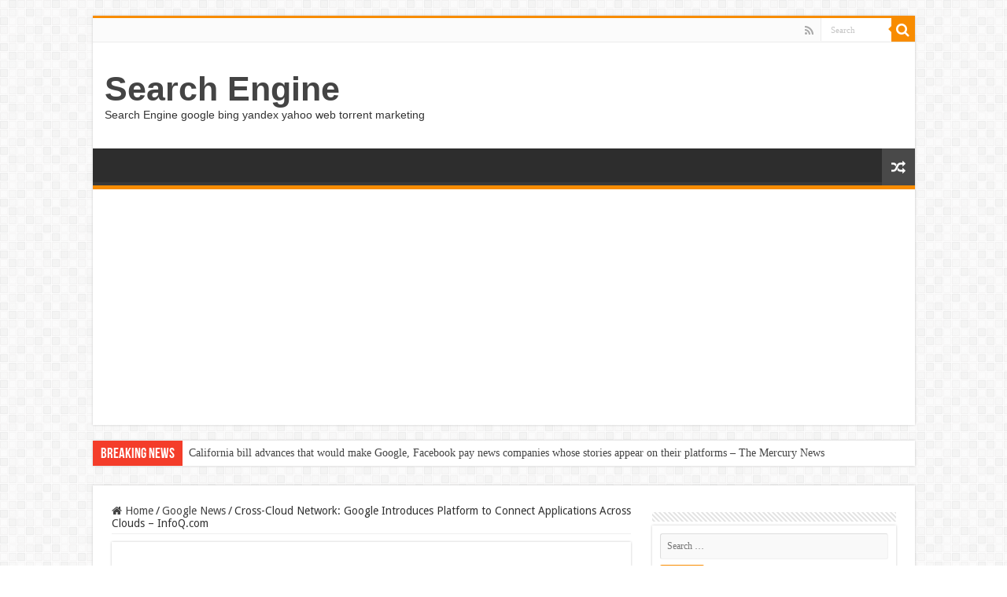

--- FILE ---
content_type: text/html; charset=UTF-8
request_url: https://search.kia.cc/cross-cloud-network-google-introduces-platform-to-connect-applications-across-clouds-infoq-com/
body_size: 11461
content:























































































<!DOCTYPE html>
<html lang="en-US" prefix="og: http://ogp.me/ns#">
<head>
<meta charset="UTF-8" />
<link rel="pingback" href="https://search.kia.cc/xmlrpc.php" />
<title>Cross-Cloud Network: Google Introduces Platform to Connect Applications Across Clouds &#8211; InfoQ.com &#8211; Search Engine</title>
<meta property="og:title" content="Cross-Cloud Network: Google Introduces Platform to Connect Applications Across Clouds &#8211; InfoQ.com - Search Engine"/>
<meta property="og:type" content="article"/>
<meta property="og:description" content="[unable to retrieve full-text content]Cross-Cloud Network: Google Introduces Platform to Connect App"/>
<meta property="og:url" content="https://search.kia.cc/cross-cloud-network-google-introduces-platform-to-connect-applications-across-clouds-infoq-com/"/>
<meta property="og:site_name" content="Search Engine"/>
<meta property="og:image" content="https://lh3.googleusercontent.com/J6_coFbogxhRI9iM864NL_liGXvsQp2AupsKei7z0cNNfDvGUmWUy20nuUhkREQyrpY4bEeIBuc=s0-w300-rw" />
<meta name='robots' content='max-image-preview:large' />
	<style>img:is([sizes="auto" i], [sizes^="auto," i]) { contain-intrinsic-size: 3000px 1500px }</style>
	<link rel='dns-prefetch' href='//fonts.googleapis.com' />
<link rel="alternate" type="application/rss+xml" title="Search Engine &raquo; Feed" href="https://search.kia.cc/feed/" />
<link rel="alternate" type="application/rss+xml" title="Search Engine &raquo; Comments Feed" href="https://search.kia.cc/comments/feed/" />
<link rel="alternate" type="application/rss+xml" title="Search Engine &raquo; Cross-Cloud Network: Google Introduces Platform to Connect Applications Across Clouds &#8211; InfoQ.com Comments Feed" href="https://search.kia.cc/cross-cloud-network-google-introduces-platform-to-connect-applications-across-clouds-infoq-com/feed/" />
<script type="text/javascript">
/* <![CDATA[ */
window._wpemojiSettings = {"baseUrl":"https:\/\/s.w.org\/images\/core\/emoji\/15.0.3\/72x72\/","ext":".png","svgUrl":"https:\/\/s.w.org\/images\/core\/emoji\/15.0.3\/svg\/","svgExt":".svg","source":{"concatemoji":"https:\/\/search.kia.cc\/wp-includes\/js\/wp-emoji-release.min.js"}};
/*! This file is auto-generated */
!function(i,n){var o,s,e;function c(e){try{var t={supportTests:e,timestamp:(new Date).valueOf()};sessionStorage.setItem(o,JSON.stringify(t))}catch(e){}}function p(e,t,n){e.clearRect(0,0,e.canvas.width,e.canvas.height),e.fillText(t,0,0);var t=new Uint32Array(e.getImageData(0,0,e.canvas.width,e.canvas.height).data),r=(e.clearRect(0,0,e.canvas.width,e.canvas.height),e.fillText(n,0,0),new Uint32Array(e.getImageData(0,0,e.canvas.width,e.canvas.height).data));return t.every(function(e,t){return e===r[t]})}function u(e,t,n){switch(t){case"flag":return n(e,"\ud83c\udff3\ufe0f\u200d\u26a7\ufe0f","\ud83c\udff3\ufe0f\u200b\u26a7\ufe0f")?!1:!n(e,"\ud83c\uddfa\ud83c\uddf3","\ud83c\uddfa\u200b\ud83c\uddf3")&&!n(e,"\ud83c\udff4\udb40\udc67\udb40\udc62\udb40\udc65\udb40\udc6e\udb40\udc67\udb40\udc7f","\ud83c\udff4\u200b\udb40\udc67\u200b\udb40\udc62\u200b\udb40\udc65\u200b\udb40\udc6e\u200b\udb40\udc67\u200b\udb40\udc7f");case"emoji":return!n(e,"\ud83d\udc26\u200d\u2b1b","\ud83d\udc26\u200b\u2b1b")}return!1}function f(e,t,n){var r="undefined"!=typeof WorkerGlobalScope&&self instanceof WorkerGlobalScope?new OffscreenCanvas(300,150):i.createElement("canvas"),a=r.getContext("2d",{willReadFrequently:!0}),o=(a.textBaseline="top",a.font="600 32px Arial",{});return e.forEach(function(e){o[e]=t(a,e,n)}),o}function t(e){var t=i.createElement("script");t.src=e,t.defer=!0,i.head.appendChild(t)}"undefined"!=typeof Promise&&(o="wpEmojiSettingsSupports",s=["flag","emoji"],n.supports={everything:!0,everythingExceptFlag:!0},e=new Promise(function(e){i.addEventListener("DOMContentLoaded",e,{once:!0})}),new Promise(function(t){var n=function(){try{var e=JSON.parse(sessionStorage.getItem(o));if("object"==typeof e&&"number"==typeof e.timestamp&&(new Date).valueOf()<e.timestamp+604800&&"object"==typeof e.supportTests)return e.supportTests}catch(e){}return null}();if(!n){if("undefined"!=typeof Worker&&"undefined"!=typeof OffscreenCanvas&&"undefined"!=typeof URL&&URL.createObjectURL&&"undefined"!=typeof Blob)try{var e="postMessage("+f.toString()+"("+[JSON.stringify(s),u.toString(),p.toString()].join(",")+"));",r=new Blob([e],{type:"text/javascript"}),a=new Worker(URL.createObjectURL(r),{name:"wpTestEmojiSupports"});return void(a.onmessage=function(e){c(n=e.data),a.terminate(),t(n)})}catch(e){}c(n=f(s,u,p))}t(n)}).then(function(e){for(var t in e)n.supports[t]=e[t],n.supports.everything=n.supports.everything&&n.supports[t],"flag"!==t&&(n.supports.everythingExceptFlag=n.supports.everythingExceptFlag&&n.supports[t]);n.supports.everythingExceptFlag=n.supports.everythingExceptFlag&&!n.supports.flag,n.DOMReady=!1,n.readyCallback=function(){n.DOMReady=!0}}).then(function(){return e}).then(function(){var e;n.supports.everything||(n.readyCallback(),(e=n.source||{}).concatemoji?t(e.concatemoji):e.wpemoji&&e.twemoji&&(t(e.twemoji),t(e.wpemoji)))}))}((window,document),window._wpemojiSettings);
/* ]]> */
</script>
<style id='wp-emoji-styles-inline-css' type='text/css'>

	img.wp-smiley, img.emoji {
		display: inline !important;
		border: none !important;
		box-shadow: none !important;
		height: 1em !important;
		width: 1em !important;
		margin: 0 0.07em !important;
		vertical-align: -0.1em !important;
		background: none !important;
		padding: 0 !important;
	}
</style>
<link rel='stylesheet' id='wp-block-library-css' href='https://search.kia.cc/wp-includes/css/dist/block-library/style.min.css' type='text/css' media='all' />
<style id='classic-theme-styles-inline-css' type='text/css'>
/*! This file is auto-generated */
.wp-block-button__link{color:#fff;background-color:#32373c;border-radius:9999px;box-shadow:none;text-decoration:none;padding:calc(.667em + 2px) calc(1.333em + 2px);font-size:1.125em}.wp-block-file__button{background:#32373c;color:#fff;text-decoration:none}
</style>
<style id='global-styles-inline-css' type='text/css'>
:root{--wp--preset--aspect-ratio--square: 1;--wp--preset--aspect-ratio--4-3: 4/3;--wp--preset--aspect-ratio--3-4: 3/4;--wp--preset--aspect-ratio--3-2: 3/2;--wp--preset--aspect-ratio--2-3: 2/3;--wp--preset--aspect-ratio--16-9: 16/9;--wp--preset--aspect-ratio--9-16: 9/16;--wp--preset--color--black: #000000;--wp--preset--color--cyan-bluish-gray: #abb8c3;--wp--preset--color--white: #ffffff;--wp--preset--color--pale-pink: #f78da7;--wp--preset--color--vivid-red: #cf2e2e;--wp--preset--color--luminous-vivid-orange: #ff6900;--wp--preset--color--luminous-vivid-amber: #fcb900;--wp--preset--color--light-green-cyan: #7bdcb5;--wp--preset--color--vivid-green-cyan: #00d084;--wp--preset--color--pale-cyan-blue: #8ed1fc;--wp--preset--color--vivid-cyan-blue: #0693e3;--wp--preset--color--vivid-purple: #9b51e0;--wp--preset--gradient--vivid-cyan-blue-to-vivid-purple: linear-gradient(135deg,rgba(6,147,227,1) 0%,rgb(155,81,224) 100%);--wp--preset--gradient--light-green-cyan-to-vivid-green-cyan: linear-gradient(135deg,rgb(122,220,180) 0%,rgb(0,208,130) 100%);--wp--preset--gradient--luminous-vivid-amber-to-luminous-vivid-orange: linear-gradient(135deg,rgba(252,185,0,1) 0%,rgba(255,105,0,1) 100%);--wp--preset--gradient--luminous-vivid-orange-to-vivid-red: linear-gradient(135deg,rgba(255,105,0,1) 0%,rgb(207,46,46) 100%);--wp--preset--gradient--very-light-gray-to-cyan-bluish-gray: linear-gradient(135deg,rgb(238,238,238) 0%,rgb(169,184,195) 100%);--wp--preset--gradient--cool-to-warm-spectrum: linear-gradient(135deg,rgb(74,234,220) 0%,rgb(151,120,209) 20%,rgb(207,42,186) 40%,rgb(238,44,130) 60%,rgb(251,105,98) 80%,rgb(254,248,76) 100%);--wp--preset--gradient--blush-light-purple: linear-gradient(135deg,rgb(255,206,236) 0%,rgb(152,150,240) 100%);--wp--preset--gradient--blush-bordeaux: linear-gradient(135deg,rgb(254,205,165) 0%,rgb(254,45,45) 50%,rgb(107,0,62) 100%);--wp--preset--gradient--luminous-dusk: linear-gradient(135deg,rgb(255,203,112) 0%,rgb(199,81,192) 50%,rgb(65,88,208) 100%);--wp--preset--gradient--pale-ocean: linear-gradient(135deg,rgb(255,245,203) 0%,rgb(182,227,212) 50%,rgb(51,167,181) 100%);--wp--preset--gradient--electric-grass: linear-gradient(135deg,rgb(202,248,128) 0%,rgb(113,206,126) 100%);--wp--preset--gradient--midnight: linear-gradient(135deg,rgb(2,3,129) 0%,rgb(40,116,252) 100%);--wp--preset--font-size--small: 13px;--wp--preset--font-size--medium: 20px;--wp--preset--font-size--large: 36px;--wp--preset--font-size--x-large: 42px;--wp--preset--spacing--20: 0.44rem;--wp--preset--spacing--30: 0.67rem;--wp--preset--spacing--40: 1rem;--wp--preset--spacing--50: 1.5rem;--wp--preset--spacing--60: 2.25rem;--wp--preset--spacing--70: 3.38rem;--wp--preset--spacing--80: 5.06rem;--wp--preset--shadow--natural: 6px 6px 9px rgba(0, 0, 0, 0.2);--wp--preset--shadow--deep: 12px 12px 50px rgba(0, 0, 0, 0.4);--wp--preset--shadow--sharp: 6px 6px 0px rgba(0, 0, 0, 0.2);--wp--preset--shadow--outlined: 6px 6px 0px -3px rgba(255, 255, 255, 1), 6px 6px rgba(0, 0, 0, 1);--wp--preset--shadow--crisp: 6px 6px 0px rgba(0, 0, 0, 1);}:where(.is-layout-flex){gap: 0.5em;}:where(.is-layout-grid){gap: 0.5em;}body .is-layout-flex{display: flex;}.is-layout-flex{flex-wrap: wrap;align-items: center;}.is-layout-flex > :is(*, div){margin: 0;}body .is-layout-grid{display: grid;}.is-layout-grid > :is(*, div){margin: 0;}:where(.wp-block-columns.is-layout-flex){gap: 2em;}:where(.wp-block-columns.is-layout-grid){gap: 2em;}:where(.wp-block-post-template.is-layout-flex){gap: 1.25em;}:where(.wp-block-post-template.is-layout-grid){gap: 1.25em;}.has-black-color{color: var(--wp--preset--color--black) !important;}.has-cyan-bluish-gray-color{color: var(--wp--preset--color--cyan-bluish-gray) !important;}.has-white-color{color: var(--wp--preset--color--white) !important;}.has-pale-pink-color{color: var(--wp--preset--color--pale-pink) !important;}.has-vivid-red-color{color: var(--wp--preset--color--vivid-red) !important;}.has-luminous-vivid-orange-color{color: var(--wp--preset--color--luminous-vivid-orange) !important;}.has-luminous-vivid-amber-color{color: var(--wp--preset--color--luminous-vivid-amber) !important;}.has-light-green-cyan-color{color: var(--wp--preset--color--light-green-cyan) !important;}.has-vivid-green-cyan-color{color: var(--wp--preset--color--vivid-green-cyan) !important;}.has-pale-cyan-blue-color{color: var(--wp--preset--color--pale-cyan-blue) !important;}.has-vivid-cyan-blue-color{color: var(--wp--preset--color--vivid-cyan-blue) !important;}.has-vivid-purple-color{color: var(--wp--preset--color--vivid-purple) !important;}.has-black-background-color{background-color: var(--wp--preset--color--black) !important;}.has-cyan-bluish-gray-background-color{background-color: var(--wp--preset--color--cyan-bluish-gray) !important;}.has-white-background-color{background-color: var(--wp--preset--color--white) !important;}.has-pale-pink-background-color{background-color: var(--wp--preset--color--pale-pink) !important;}.has-vivid-red-background-color{background-color: var(--wp--preset--color--vivid-red) !important;}.has-luminous-vivid-orange-background-color{background-color: var(--wp--preset--color--luminous-vivid-orange) !important;}.has-luminous-vivid-amber-background-color{background-color: var(--wp--preset--color--luminous-vivid-amber) !important;}.has-light-green-cyan-background-color{background-color: var(--wp--preset--color--light-green-cyan) !important;}.has-vivid-green-cyan-background-color{background-color: var(--wp--preset--color--vivid-green-cyan) !important;}.has-pale-cyan-blue-background-color{background-color: var(--wp--preset--color--pale-cyan-blue) !important;}.has-vivid-cyan-blue-background-color{background-color: var(--wp--preset--color--vivid-cyan-blue) !important;}.has-vivid-purple-background-color{background-color: var(--wp--preset--color--vivid-purple) !important;}.has-black-border-color{border-color: var(--wp--preset--color--black) !important;}.has-cyan-bluish-gray-border-color{border-color: var(--wp--preset--color--cyan-bluish-gray) !important;}.has-white-border-color{border-color: var(--wp--preset--color--white) !important;}.has-pale-pink-border-color{border-color: var(--wp--preset--color--pale-pink) !important;}.has-vivid-red-border-color{border-color: var(--wp--preset--color--vivid-red) !important;}.has-luminous-vivid-orange-border-color{border-color: var(--wp--preset--color--luminous-vivid-orange) !important;}.has-luminous-vivid-amber-border-color{border-color: var(--wp--preset--color--luminous-vivid-amber) !important;}.has-light-green-cyan-border-color{border-color: var(--wp--preset--color--light-green-cyan) !important;}.has-vivid-green-cyan-border-color{border-color: var(--wp--preset--color--vivid-green-cyan) !important;}.has-pale-cyan-blue-border-color{border-color: var(--wp--preset--color--pale-cyan-blue) !important;}.has-vivid-cyan-blue-border-color{border-color: var(--wp--preset--color--vivid-cyan-blue) !important;}.has-vivid-purple-border-color{border-color: var(--wp--preset--color--vivid-purple) !important;}.has-vivid-cyan-blue-to-vivid-purple-gradient-background{background: var(--wp--preset--gradient--vivid-cyan-blue-to-vivid-purple) !important;}.has-light-green-cyan-to-vivid-green-cyan-gradient-background{background: var(--wp--preset--gradient--light-green-cyan-to-vivid-green-cyan) !important;}.has-luminous-vivid-amber-to-luminous-vivid-orange-gradient-background{background: var(--wp--preset--gradient--luminous-vivid-amber-to-luminous-vivid-orange) !important;}.has-luminous-vivid-orange-to-vivid-red-gradient-background{background: var(--wp--preset--gradient--luminous-vivid-orange-to-vivid-red) !important;}.has-very-light-gray-to-cyan-bluish-gray-gradient-background{background: var(--wp--preset--gradient--very-light-gray-to-cyan-bluish-gray) !important;}.has-cool-to-warm-spectrum-gradient-background{background: var(--wp--preset--gradient--cool-to-warm-spectrum) !important;}.has-blush-light-purple-gradient-background{background: var(--wp--preset--gradient--blush-light-purple) !important;}.has-blush-bordeaux-gradient-background{background: var(--wp--preset--gradient--blush-bordeaux) !important;}.has-luminous-dusk-gradient-background{background: var(--wp--preset--gradient--luminous-dusk) !important;}.has-pale-ocean-gradient-background{background: var(--wp--preset--gradient--pale-ocean) !important;}.has-electric-grass-gradient-background{background: var(--wp--preset--gradient--electric-grass) !important;}.has-midnight-gradient-background{background: var(--wp--preset--gradient--midnight) !important;}.has-small-font-size{font-size: var(--wp--preset--font-size--small) !important;}.has-medium-font-size{font-size: var(--wp--preset--font-size--medium) !important;}.has-large-font-size{font-size: var(--wp--preset--font-size--large) !important;}.has-x-large-font-size{font-size: var(--wp--preset--font-size--x-large) !important;}
:where(.wp-block-post-template.is-layout-flex){gap: 1.25em;}:where(.wp-block-post-template.is-layout-grid){gap: 1.25em;}
:where(.wp-block-columns.is-layout-flex){gap: 2em;}:where(.wp-block-columns.is-layout-grid){gap: 2em;}
:root :where(.wp-block-pullquote){font-size: 1.5em;line-height: 1.6;}
</style>
<link rel='stylesheet' id='wp_automatic_gallery_style-css' href='https://search.kia.cc/wp-content/plugins/wp-automatic/css/wp-automatic.css' type='text/css' media='all' />
<link rel='stylesheet' id='tie-style-css' href='https://search.kia.cc/wp-content/themes/sahifa/style.css' type='text/css' media='all' />
<link rel='stylesheet' id='tie-ilightbox-skin-css' href='https://search.kia.cc/wp-content/themes/sahifa/css/ilightbox/dark-skin/skin.css' type='text/css' media='all' />
<link rel='stylesheet' id='Droid+Sans-css' href='https://fonts.googleapis.com/css?family=Droid+Sans%3Aregular%2C700' type='text/css' media='all' />
<script type="text/javascript" src="https://search.kia.cc/wp-includes/js/jquery/jquery.min.js" id="jquery-core-js"></script>
<script type="text/javascript" src="https://search.kia.cc/wp-includes/js/jquery/jquery-migrate.min.js" id="jquery-migrate-js"></script>
<script type="text/javascript" src="https://search.kia.cc/wp-content/plugins/wp-automatic/js/main-front.js" id="wp_automatic_gallery-js"></script>
<script type="text/javascript" id="tie-postviews-cache-js-extra">
/* <![CDATA[ */
var tieViewsCacheL10n = {"admin_ajax_url":"https:\/\/search.kia.cc\/wp-admin\/admin-ajax.php","post_id":"50773"};
/* ]]> */
</script>
<script type="text/javascript" src="https://search.kia.cc/wp-content/themes/sahifa/js/postviews-cache.js" id="tie-postviews-cache-js"></script>
<link rel="https://api.w.org/" href="https://search.kia.cc/wp-json/" /><link rel="alternate" title="JSON" type="application/json" href="https://search.kia.cc/wp-json/wp/v2/posts/50773" /><link rel="EditURI" type="application/rsd+xml" title="RSD" href="https://search.kia.cc/xmlrpc.php?rsd" />
<meta name="generator" content="WordPress 6.7.1" />
<link rel='shortlink' href='https://search.kia.cc/?p=50773' />
<link rel="alternate" title="oEmbed (JSON)" type="application/json+oembed" href="https://search.kia.cc/wp-json/oembed/1.0/embed?url=https%3A%2F%2Fsearch.kia.cc%2Fcross-cloud-network-google-introduces-platform-to-connect-applications-across-clouds-infoq-com%2F" />
<link rel="alternate" title="oEmbed (XML)" type="text/xml+oembed" href="https://search.kia.cc/wp-json/oembed/1.0/embed?url=https%3A%2F%2Fsearch.kia.cc%2Fcross-cloud-network-google-introduces-platform-to-connect-applications-across-clouds-infoq-com%2F&#038;format=xml" />
<!-- FIFU: meta tags for featured image (begin) -->
<meta property="og:image" content="https://lh3.googleusercontent.com/J6_coFbogxhRI9iM864NL_liGXvsQp2AupsKei7z0cNNfDvGUmWUy20nuUhkREQyrpY4bEeIBuc=s0-w300-rw" />
<!-- FIFU: meta tags for featured image (end) --><meta name="twitter:image" content="https://lh3.googleusercontent.com/J6_coFbogxhRI9iM864NL_liGXvsQp2AupsKei7z0cNNfDvGUmWUy20nuUhkREQyrpY4bEeIBuc=s0-w300-rw" /><link rel="shortcut icon" href="https://search.kia.cc/wp-content/themes/sahifa/favicon.ico" title="Favicon" />
<!--[if IE]>
<script type="text/javascript">jQuery(document).ready(function (){ jQuery(".menu-item").has("ul").children("a").attr("aria-haspopup", "true");});</script>
<![endif]-->
<!--[if lt IE 9]>
<script src="https://search.kia.cc/wp-content/themes/sahifa/js/html5.js"></script>
<script src="https://search.kia.cc/wp-content/themes/sahifa/js/selectivizr-min.js"></script>
<![endif]-->
<!--[if IE 9]>
<link rel="stylesheet" type="text/css" media="all" href="https://search.kia.cc/wp-content/themes/sahifa/css/ie9.css" />
<![endif]-->
<!--[if IE 8]>
<link rel="stylesheet" type="text/css" media="all" href="https://search.kia.cc/wp-content/themes/sahifa/css/ie8.css" />
<![endif]-->
<!--[if IE 7]>
<link rel="stylesheet" type="text/css" media="all" href="https://search.kia.cc/wp-content/themes/sahifa/css/ie7.css" />
<![endif]-->

<meta http-equiv="X-UA-Compatible" content="IE=edge,chrome=1" />
<meta name="viewport" content="width=device-width, initial-scale=1.0" />

<script async src="//pagead2.googlesyndication.com/pagead/js/adsbygoogle.js"></script>
<script>(adsbygoogle = window.adsbygoogle || []).push({
google_ad_client: "ca-pub-5517652947596624",
enable_page_level_ads: true});
</script>

<style type="text/css" media="screen">

body{
	font-family: 'Droid Sans';
	font-size : 14px;
}

</style>

		<script type="text/javascript">
			/* <![CDATA[ */
				var sf_position = '0';
				var sf_templates = "<a href=\"{search_url_escaped}\">View All Results<\/a>";
				var sf_input = '.search-live';
				jQuery(document).ready(function(){
					jQuery(sf_input).ajaxyLiveSearch({"expand":false,"searchUrl":"https:\/\/search.kia.cc\/?s=%s","text":"Search","delay":500,"iwidth":180,"width":315,"ajaxUrl":"https:\/\/search.kia.cc\/wp-admin\/admin-ajax.php","rtl":0});
					jQuery(".live-search_ajaxy-selective-input").keyup(function() {
						var width = jQuery(this).val().length * 8;
						if(width < 50) {
							width = 50;
						}
						jQuery(this).width(width);
					});
					jQuery(".live-search_ajaxy-selective-search").click(function() {
						jQuery(this).find(".live-search_ajaxy-selective-input").focus();
					});
					jQuery(".live-search_ajaxy-selective-close").click(function() {
						jQuery(this).parent().remove();
					});
				});
			/* ]]> */
		</script>
		</head>
<body id="top" class="post-template-default single single-post postid-50773 single-format-standard lazy-enabled">

<div class="wrapper-outer">

	<div class="background-cover"></div>

	<aside id="slide-out">

			<div class="search-mobile">
			<form method="get" id="searchform-mobile" action="https://search.kia.cc/">
				<button class="search-button" type="submit" value="Search"><i class="fa fa-search"></i></button>
				<input type="text" id="s-mobile" name="s" title="Search" value="Search" onfocus="if (this.value == 'Search') {this.value = '';}" onblur="if (this.value == '') {this.value = 'Search';}"  />
			</form>
		</div><!-- .search-mobile /-->
	
			<div class="social-icons">
		<a class="ttip-none" title="Rss" href="https://search.kia.cc/feed/" target="_blank"><i class="fa fa-rss"></i></a>
			</div>

	
		<div id="mobile-menu" ></div>
	</aside><!-- #slide-out /-->

		<div id="wrapper" class="boxed">
		<div class="inner-wrapper">

		<header id="theme-header" class="theme-header">
						<div id="top-nav" class="top-nav">
				<div class="container">

			
				<div class="menu"></div>

						<div class="search-block">
						<form method="get" id="searchform-header" action="https://search.kia.cc/">
							<button class="search-button" type="submit" value="Search"><i class="fa fa-search"></i></button>
							<input class="search-live" type="text" id="s-header" name="s" title="Search" value="Search" onfocus="if (this.value == 'Search') {this.value = '';}" onblur="if (this.value == '') {this.value = 'Search';}"  />
						</form>
					</div><!-- .search-block /-->
			<div class="social-icons">
		<a class="ttip-none" title="Rss" href="https://search.kia.cc/feed/" target="_blank"><i class="fa fa-rss"></i></a>
			</div>

	
	
				</div><!-- .container /-->
			</div><!-- .top-menu /-->
			
		<div class="header-content">

					<a id="slide-out-open" class="slide-out-open" href="#"><span></span></a>
		
			<div class="logo" style=" margin-top:15px; margin-bottom:15px;">
			<h2>				<a  href="https://search.kia.cc/">Search Engine</a>
				<span>Search Engine google bing yandex yahoo web torrent marketing</span>
							</h2>			</div><!-- .logo /-->
						<div class="clear"></div>

		</div>
													<nav id="main-nav" class="fixed-enabled">
				<div class="container">

				
															<a href="https://search.kia.cc/?tierand=1" class="random-article ttip" title="Random Article"><i class="fa fa-random"></i></a>
					
					
				</div>
			</nav><!-- .main-nav /-->
					</header><!-- #header /-->

		
	<div class="clear"></div>
	<div id="breaking-news" class="breaking-news">
		<span class="breaking-news-title"><i class="fa fa-bolt"></i> <span>Breaking News</span></span>
		
					<ul>
					<li><a href="https://search.kia.cc/california-bill-advances-that-would-make-google-facebook-pay-news-companies-whose-stories-appear-on-their-platforms-the-mercury-news/" title="California bill advances that would make Google, Facebook pay news companies whose stories appear on their platforms &#8211; The Mercury News">California bill advances that would make Google, Facebook pay news companies whose stories appear on their platforms &#8211; The Mercury News</a></li>
					<li><a href="https://search.kia.cc/kenny-smith-hasnt-heard-from-charles-barkley-about-retiring-from-broadcasting-well-see-yahoo-sports/" title="Kenny Smith hasn&#039;t heard from Charles Barkley about retiring from broadcasting: &#039;We&#039;ll see&#039; &#8211; Yahoo Sports">Kenny Smith hasn&#039;t heard from Charles Barkley about retiring from broadcasting: &#039;We&#039;ll see&#039; &#8211; Yahoo Sports</a></li>
					<li><a href="https://search.kia.cc/google-search-removing-continuous-scrolling-from-results-page-9to5google/" title="Google Search removing continuous scrolling from results page &#8211; 9to5Google">Google Search removing continuous scrolling from results page &#8211; 9to5Google</a></li>
					<li><a href="https://search.kia.cc/aiyuk-has-snarky-response-to-49ers-commanders-trade-report-yahoo-sports/" title="Aiyuk has snarky response to 49ers-Commanders trade report &#8211; Yahoo Sports">Aiyuk has snarky response to 49ers-Commanders trade report &#8211; Yahoo Sports</a></li>
					<li><a href="https://search.kia.cc/google-is-backing-these-20-startups-to-help-improve-the-world-with-ai-zdnet/" title="Google is backing these 20 startups to help improve the world with AI &#8211; ZDNet">Google is backing these 20 startups to help improve the world with AI &#8211; ZDNet</a></li>
					<li><a href="https://search.kia.cc/nvidia-looks-for-rebound-chipotle-stock-split-yahoo-finance/" title="Nvidia looks for rebound, Chipotle stock split &#8211; Yahoo Finance">Nvidia looks for rebound, Chipotle stock split &#8211; Yahoo Finance</a></li>
					<li><a href="https://search.kia.cc/you-cant-escape-it-now-gemini-is-officially-part-of-gmail-google-drive-docs-sheets-and-slides-techradar/" title="You can&#039;t escape it now — Gemini is officially part of Gmail, Google Drive, Docs, Sheets, and Slides &#8211; TechRadar">You can&#039;t escape it now — Gemini is officially part of Gmail, Google Drive, Docs, Sheets, and Slides &#8211; TechRadar</a></li>
					<li><a href="https://search.kia.cc/heres-how-much-google-says-itd-cost-to-fulfill-epics-biggest-demands-the-verge/" title="Here&#039;s how much Google says it&#039;d cost to fulfill Epic&#039;s biggest demands &#8211; The Verge">Here&#039;s how much Google says it&#039;d cost to fulfill Epic&#039;s biggest demands &#8211; The Verge</a></li>
					<li><a href="https://search.kia.cc/european-stocks-drop-with-us-tech-rally-faltering-markets-wrap-yahoo-finance/" title="European Stocks Drop With US Tech Rally Faltering: Markets Wrap &#8211; Yahoo Finance">European Stocks Drop With US Tech Rally Faltering: Markets Wrap &#8211; Yahoo Finance</a></li>
					<li><a href="https://search.kia.cc/top-secret-us-aquatic-drone-weapon-manta-ray-spotted-on-google-maps-for-all-to-see-new-york-post/" title="Top-secret US aquatic drone weapon &#039;Manta Ray&#039; spotted on Google Maps for all to see &#8211; New York Post">Top-secret US aquatic drone weapon &#039;Manta Ray&#039; spotted on Google Maps for all to see &#8211; New York Post</a></li>
					</ul>
					
		
		<script type="text/javascript">
			jQuery(document).ready(function(){
								jQuery('#breaking-news ul').innerFade({animationType: 'fade', speed: 750 , timeout: 3500});
							});
					</script>
	</div> <!-- .breaking-news -->

	
	<div id="main-content" class="container">

	
	
	
	
	
	<div class="content">

		
		<nav id="crumbs"><a href="https://search.kia.cc/"><span class="fa fa-home" aria-hidden="true"></span> Home</a><span class="delimiter">/</span><a href="https://search.kia.cc/category/google-news/">Google News</a><span class="delimiter">/</span><span class="current">Cross-Cloud Network: Google Introduces Platform to Connect Applications Across Clouds &#8211; InfoQ.com</span></nav>
		

		
		<article class="post-listing post-50773 post type-post status-publish format-standard has-post-thumbnail  category-google-news tag-applications tag-clouds tag-connect tag-crosscloud tag-google tag-infoqcom tag-introduces tag-network tag-platform" id="the-post">
			
			<div class="single-post-thumb">
			<img post-id="50773" fifu-featured="1" src="https://lh3.googleusercontent.com/J6_coFbogxhRI9iM864NL_liGXvsQp2AupsKei7z0cNNfDvGUmWUy20nuUhkREQyrpY4bEeIBuc=s0-w300-rw" class="attachment-slider size-slider wp-post-image" alt="Cross-Cloud Network: Google Introduces Platform to Connect Applications Across Clouds &#8211; InfoQ.com" title="Cross-Cloud Network: Google Introduces Platform to Connect Applications Across Clouds &#8211; InfoQ.com" title="Cross-Cloud Network: Google Introduces Platform to Connect Applications Across Clouds &#8211; InfoQ.com" decoding="async" />		</div>
	
		


			<div class="post-inner">

							<h1 class="name post-title entry-title"><span itemprop="name">Cross-Cloud Network: Google Introduces Platform to Connect Applications Across Clouds &#8211; InfoQ.com</span></h1>

						
<p class="post-meta">
		
	<span class="post-meta-author"><i class="fa fa-user"></i><a href="https://search.kia.cc/author/search/" title="">search </a></span>
	
		
	<span class="tie-date"><i class="fa fa-clock-o"></i>September 9, 2023</span>	
	<span class="post-cats"><i class="fa fa-folder"></i><a href="https://search.kia.cc/category/google-news/" rel="category tag">Google News</a></span>
	
	<span class="post-comments"><i class="fa fa-comments"></i><a href="https://search.kia.cc/cross-cloud-network-google-introduces-platform-to-connect-applications-across-clouds-infoq-com/#respond">Leave a comment</a></span>
<span class="post-views"><i class="fa fa-eye"></i>10 Views</span> </p>
<div class="clear"></div>
			
				<div class="entry">
					
					
					<p> 
<br />[unable to retrieve full-text content]<a rel="nofollow noopener" target="_blank" href="https://news.google.com/rss/articles/CBMiPmh0dHBzOi8vd3d3LmluZm9xLmNvbS9uZXdzLzIwMjMvMDkvZ29vZ2xlLWNyb3NzLWNsb3VkLW5ldHdvcmsv0gEA?oc=5">Cross-Cloud Network: Google Introduces Platform to Connect Applications Across Clouds</a>&nbsp;&nbsp;<font color="#6f6f6f">InfoQ.com</font><br />
<br />
<br /><a href="https://news.google.com/rss/articles/CBMiPmh0dHBzOi8vd3d3LmluZm9xLmNvbS9uZXdzLzIwMjMvMDkvZ29vZ2xlLWNyb3NzLWNsb3VkLW5ldHdvcmsv0gEA?oc=5" rel="nofollow noopener" target="_blank">Source link </a></p>
					
									</div><!-- .entry /-->


				<div class="share-post">
	<span class="share-text">Share</span>

		<ul class="flat-social">
			<li><a href="https://www.facebook.com/sharer.php?u=https://search.kia.cc/?p=50773" class="social-facebook" rel="external" target="_blank"><i class="fa fa-facebook"></i> <span>Facebook</span></a></li>
				<li><a href="https://twitter.com/intent/tweet?text=Cross-Cloud+Network%3A+Google+Introduces+Platform+to+Connect+Applications+Across+Clouds+%E2%80%93+InfoQ.com&url=https://search.kia.cc/?p=50773" class="social-twitter" rel="external" target="_blank"><i class="fa fa-twitter"></i> <span>Twitter</span></a></li>
				<li><a href="http://www.stumbleupon.com/submit?url=https://search.kia.cc/?p=50773&title=Cross-Cloud+Network%3A+Google+Introduces+Platform+to+Connect+Applications+Across+Clouds+%E2%80%93+InfoQ.com" class="social-stumble" rel="external" target="_blank"><i class="fa fa-stumbleupon"></i> <span>Stumbleupon</span></a></li>
				<li><a href="https://www.linkedin.com/shareArticle?mini=true&amp;url=https://search.kia.cc/cross-cloud-network-google-introduces-platform-to-connect-applications-across-clouds-infoq-com/&amp;title=Cross-Cloud+Network%3A+Google+Introduces+Platform+to+Connect+Applications+Across+Clouds+%E2%80%93+InfoQ.com" class="social-linkedin" rel="external" target="_blank"><i class="fa fa-linkedin"></i> <span>LinkedIn</span></a></li>
				<li><a href="https://pinterest.com/pin/create/button/?url=https://search.kia.cc/?p=50773&amp;description=Cross-Cloud+Network%3A+Google+Introduces+Platform+to+Connect+Applications+Across+Clouds+%E2%80%93+InfoQ.com&amp;media=https://lh3.googleusercontent.com/J6_coFbogxhRI9iM864NL_liGXvsQp2AupsKei7z0cNNfDvGUmWUy20nuUhkREQyrpY4bEeIBuc=s0-w300-rw" class="social-pinterest" rel="external" target="_blank"><i class="fa fa-pinterest"></i> <span>Pinterest</span></a></li>
		</ul>
		<div class="clear"></div>
</div> <!-- .share-post -->
				<div class="clear"></div>
			</div><!-- .post-inner -->

			
		</article><!-- .post-listing -->
		<p class="post-tag">Tags <a href="https://search.kia.cc/tag/applications/" rel="tag">Applications</a> <a href="https://search.kia.cc/tag/clouds/" rel="tag">Clouds</a> <a href="https://search.kia.cc/tag/connect/" rel="tag">connect</a> <a href="https://search.kia.cc/tag/crosscloud/" rel="tag">CrossCloud</a> <a href="https://search.kia.cc/tag/google/" rel="tag">Google</a> <a href="https://search.kia.cc/tag/infoqcom/" rel="tag">InfoQcom</a> <a href="https://search.kia.cc/tag/introduces/" rel="tag">introduces</a> <a href="https://search.kia.cc/tag/network/" rel="tag">network</a> <a href="https://search.kia.cc/tag/platform/" rel="tag">platform</a></p>

		
				<section id="author-box">
			<div class="block-head">
				<h3>About search </h3><div class="stripe-line"></div>
			</div>
			<div class="post-listing">
				<div class="author-bio">
	<div class="author-avatar">
		<img alt='' src='https://secure.gravatar.com/avatar/49b5c1f48dfa2b2e9f201294a801b4fc?s=90&#038;d=mm&#038;r=g' srcset='https://secure.gravatar.com/avatar/49b5c1f48dfa2b2e9f201294a801b4fc?s=180&#038;d=mm&#038;r=g 2x' class='avatar avatar-90 photo' height='90' width='90' decoding='async'/>	</div><!-- #author-avatar -->
			<div class="author-description">
								</div><!-- #author-description -->
			<div class="author-social flat-social">
																													</div>
		<div class="clear"></div>
</div>
				</div>
		</section><!-- #author-box -->
		

				<div class="post-navigation">
			<div class="post-previous"><a href="https://search.kia.cc/neymar-passes-pele-as-brazils-all-time-mens-top-goal-scorer-yahoo-sports/" rel="prev"><span>Previous</span> Neymar passes Pelé as Brazil&#039;s all-time men&#039;s top goal-scorer &#8211; Yahoo Sports</a></div>
			<div class="post-next"><a href="https://search.kia.cc/the-technology-facebook-and-google-didnt-dare-release-the-new-york-times/" rel="next"><span>Next</span> The Technology Facebook and Google Didn&#039;t Dare Release &#8211; The New York Times</a></div>
		</div><!-- .post-navigation -->
		
			<section id="related_posts">
		<div class="block-head">
			<h3>Related Articles</h3><div class="stripe-line"></div>
		</div>
		<div class="post-listing">
						<div class="related-item">
							
				<div class="post-thumbnail">
					<a href="https://search.kia.cc/california-bill-advances-that-would-make-google-facebook-pay-news-companies-whose-stories-appear-on-their-platforms-the-mercury-news/">
						<img post-id="50773" fifu-featured="1" src="https://lh3.googleusercontent.com/J6_coFbogxhRI9iM864NL_liGXvsQp2AupsKei7z0cNNfDvGUmWUy20nuUhkREQyrpY4bEeIBuc=s0-w300-rw" class="attachment-tie-medium size-tie-medium wp-post-image" alt="Cross-Cloud Network: Google Introduces Platform to Connect Applications Across Clouds &#8211; InfoQ.com" title="Cross-Cloud Network: Google Introduces Platform to Connect Applications Across Clouds &#8211; InfoQ.com" title="California bill advances that would make Google, Facebook pay news companies whose stories appear on their platforms &#8211; The Mercury News" decoding="async" />						<span class="fa overlay-icon"></span>
					</a>
				</div><!-- post-thumbnail /-->
							
				<h3><a href="https://search.kia.cc/california-bill-advances-that-would-make-google-facebook-pay-news-companies-whose-stories-appear-on-their-platforms-the-mercury-news/" rel="bookmark">California bill advances that would make Google, Facebook pay news companies whose stories appear on their platforms &#8211; The Mercury News</a></h3>
				<p class="post-meta"><span class="tie-date"><i class="fa fa-clock-o"></i>June 26, 2024</span></p>
			</div>
						<div class="related-item">
							
				<div class="post-thumbnail">
					<a href="https://search.kia.cc/google-search-removing-continuous-scrolling-from-results-page-9to5google/">
						<img post-id="50773" fifu-featured="1" src="https://lh3.googleusercontent.com/J6_coFbogxhRI9iM864NL_liGXvsQp2AupsKei7z0cNNfDvGUmWUy20nuUhkREQyrpY4bEeIBuc=s0-w300-rw" class="attachment-tie-medium size-tie-medium wp-post-image" alt="Cross-Cloud Network: Google Introduces Platform to Connect Applications Across Clouds &#8211; InfoQ.com" title="Cross-Cloud Network: Google Introduces Platform to Connect Applications Across Clouds &#8211; InfoQ.com" title="Google Search removing continuous scrolling from results page &#8211; 9to5Google" decoding="async" />						<span class="fa overlay-icon"></span>
					</a>
				</div><!-- post-thumbnail /-->
							
				<h3><a href="https://search.kia.cc/google-search-removing-continuous-scrolling-from-results-page-9to5google/" rel="bookmark">Google Search removing continuous scrolling from results page &#8211; 9to5Google</a></h3>
				<p class="post-meta"><span class="tie-date"><i class="fa fa-clock-o"></i>June 25, 2024</span></p>
			</div>
						<div class="related-item">
							
				<div class="post-thumbnail">
					<a href="https://search.kia.cc/google-is-backing-these-20-startups-to-help-improve-the-world-with-ai-zdnet/">
						<img post-id="50773" fifu-featured="1" src="https://lh3.googleusercontent.com/J6_coFbogxhRI9iM864NL_liGXvsQp2AupsKei7z0cNNfDvGUmWUy20nuUhkREQyrpY4bEeIBuc=s0-w300-rw" class="attachment-tie-medium size-tie-medium wp-post-image" alt="Cross-Cloud Network: Google Introduces Platform to Connect Applications Across Clouds &#8211; InfoQ.com" title="Cross-Cloud Network: Google Introduces Platform to Connect Applications Across Clouds &#8211; InfoQ.com" title="Google is backing these 20 startups to help improve the world with AI &#8211; ZDNet" decoding="async" />						<span class="fa overlay-icon"></span>
					</a>
				</div><!-- post-thumbnail /-->
							
				<h3><a href="https://search.kia.cc/google-is-backing-these-20-startups-to-help-improve-the-world-with-ai-zdnet/" rel="bookmark">Google is backing these 20 startups to help improve the world with AI &#8211; ZDNet</a></h3>
				<p class="post-meta"><span class="tie-date"><i class="fa fa-clock-o"></i>June 25, 2024</span></p>
			</div>
						<div class="clear"></div>
		</div>
	</section>
	
			
	<section id="check-also-box" class="post-listing check-also-right">
		<a href="#" id="check-also-close"><i class="fa fa-close"></i></a>

		<div class="block-head">
			<h3>Check Also</h3>
		</div>

				<div class="check-also-post">
						
			<div class="post-thumbnail">
				<a href="https://search.kia.cc/you-cant-escape-it-now-gemini-is-officially-part-of-gmail-google-drive-docs-sheets-and-slides-techradar/">
					<img post-id="50773" fifu-featured="1" src="https://lh3.googleusercontent.com/J6_coFbogxhRI9iM864NL_liGXvsQp2AupsKei7z0cNNfDvGUmWUy20nuUhkREQyrpY4bEeIBuc=s0-w300-rw" class="attachment-tie-medium size-tie-medium wp-post-image" alt="Cross-Cloud Network: Google Introduces Platform to Connect Applications Across Clouds &#8211; InfoQ.com" title="Cross-Cloud Network: Google Introduces Platform to Connect Applications Across Clouds &#8211; InfoQ.com" title="You can&#039;t escape it now — Gemini is officially part of Gmail, Google Drive, Docs, Sheets, and Slides &#8211; TechRadar" decoding="async" />					<span class="fa overlay-icon"></span>
				</a>
			</div><!-- post-thumbnail /-->
						
			<h2 class="post-title"><a href="https://search.kia.cc/you-cant-escape-it-now-gemini-is-officially-part-of-gmail-google-drive-docs-sheets-and-slides-techradar/" rel="bookmark">You can&#039;t escape it now — Gemini is officially part of Gmail, Google Drive, Docs, Sheets, and Slides &#8211; TechRadar</a></h2>
			<p>[unable to retrieve full-text content]You can&#8217;t escape it now — Gemini is officially part of &hellip;</p>
		</div>
			</section>
			
			
	
		
				
<div id="comments">


<div class="clear"></div>
	<div id="respond" class="comment-respond">
		<h3 id="reply-title" class="comment-reply-title">Leave a Reply <small><a rel="nofollow" id="cancel-comment-reply-link" href="/cross-cloud-network-google-introduces-platform-to-connect-applications-across-clouds-infoq-com/#respond" style="display:none;">Cancel reply</a></small></h3><form action="https://search.kia.cc/wp-comments-post.php" method="post" id="commentform" class="comment-form" novalidate><p class="comment-notes"><span id="email-notes">Your email address will not be published.</span> <span class="required-field-message">Required fields are marked <span class="required">*</span></span></p><p class="comment-form-comment"><label for="comment">Comment <span class="required">*</span></label> <textarea id="comment" name="comment" cols="45" rows="8" maxlength="65525" required></textarea></p><p class="comment-form-author"><label for="author">Name <span class="required">*</span></label> <input id="author" name="author" type="text" value="" size="30" maxlength="245" autocomplete="name" required /></p>
<p class="comment-form-email"><label for="email">Email <span class="required">*</span></label> <input id="email" name="email" type="email" value="" size="30" maxlength="100" aria-describedby="email-notes" autocomplete="email" required /></p>
<p class="comment-form-url"><label for="url">Website</label> <input id="url" name="url" type="url" value="" size="30" maxlength="200" autocomplete="url" /></p>
<p class="comment-form-cookies-consent"><input id="wp-comment-cookies-consent" name="wp-comment-cookies-consent" type="checkbox" value="yes" /> <label for="wp-comment-cookies-consent">Save my name, email, and website in this browser for the next time I comment.</label></p>
<p class="form-submit"><input name="submit" type="submit" id="submit" class="submit" value="Post Comment" /> <input type='hidden' name='comment_post_ID' value='50773' id='comment_post_ID' />
<input type='hidden' name='comment_parent' id='comment_parent' value='0' />
</p><p style="display: none;"><input type="hidden" id="akismet_comment_nonce" name="akismet_comment_nonce" value="57fc8cc134" /></p><p style="display: none !important;" class="akismet-fields-container" data-prefix="ak_"><label>&#916;<textarea name="ak_hp_textarea" cols="45" rows="8" maxlength="100"></textarea></label><input type="hidden" id="ak_js_1" name="ak_js" value="107"/><script>document.getElementById( "ak_js_1" ).setAttribute( "value", ( new Date() ).getTime() );</script></p></form>	</div><!-- #respond -->
	

</div><!-- #comments -->

	</div><!-- .content -->
<aside id="sidebar">
	<div class="theiaStickySidebar">
<div id="search-2" class="widget widget_search"><div class="widget-top"><h4> </h4><div class="stripe-line"></div></div>
						<div class="widget-container"><form role="search" method="get" class="search-form" action="https://search.kia.cc/">
				<label>
					<span class="screen-reader-text">Search for:</span>
					<input type="search" class="search-field" placeholder="Search &hellip;" value="" name="s" />
				</label>
				<input type="submit" class="search-submit" value="Search" />
			</form></div></div><!-- .widget /-->
		<div id="recent-posts-2" class="widget widget_recent_entries">
		<div class="widget-top"><h4>Recent Posts</h4><div class="stripe-line"></div></div>
						<div class="widget-container">
		<ul>
											<li>
					<a href="https://search.kia.cc/california-bill-advances-that-would-make-google-facebook-pay-news-companies-whose-stories-appear-on-their-platforms-the-mercury-news/">California bill advances that would make Google, Facebook pay news companies whose stories appear on their platforms &#8211; The Mercury News</a>
									</li>
											<li>
					<a href="https://search.kia.cc/kenny-smith-hasnt-heard-from-charles-barkley-about-retiring-from-broadcasting-well-see-yahoo-sports/">Kenny Smith hasn&#039;t heard from Charles Barkley about retiring from broadcasting: &#039;We&#039;ll see&#039; &#8211; Yahoo Sports</a>
									</li>
											<li>
					<a href="https://search.kia.cc/google-search-removing-continuous-scrolling-from-results-page-9to5google/">Google Search removing continuous scrolling from results page &#8211; 9to5Google</a>
									</li>
											<li>
					<a href="https://search.kia.cc/aiyuk-has-snarky-response-to-49ers-commanders-trade-report-yahoo-sports/">Aiyuk has snarky response to 49ers-Commanders trade report &#8211; Yahoo Sports</a>
									</li>
											<li>
					<a href="https://search.kia.cc/google-is-backing-these-20-startups-to-help-improve-the-world-with-ai-zdnet/">Google is backing these 20 startups to help improve the world with AI &#8211; ZDNet</a>
									</li>
					</ul>

		</div></div><!-- .widget /--><div id="recent-comments-2" class="widget widget_recent_comments"><div class="widget-top"><h4>Recent Comments</h4><div class="stripe-line"></div></div>
						<div class="widget-container"><ul id="recentcomments"></ul></div></div><!-- .widget /--><div id="archives-2" class="widget widget_archive"><div class="widget-top"><h4>Archives</h4><div class="stripe-line"></div></div>
						<div class="widget-container">
			<ul>
					<li><a href='https://search.kia.cc/2024/06/'>June 2024</a></li>
	<li><a href='https://search.kia.cc/2024/05/'>May 2024</a></li>
	<li><a href='https://search.kia.cc/2024/04/'>April 2024</a></li>
	<li><a href='https://search.kia.cc/2024/03/'>March 2024</a></li>
	<li><a href='https://search.kia.cc/2024/02/'>February 2024</a></li>
	<li><a href='https://search.kia.cc/2024/01/'>January 2024</a></li>
	<li><a href='https://search.kia.cc/2023/12/'>December 2023</a></li>
	<li><a href='https://search.kia.cc/2023/11/'>November 2023</a></li>
	<li><a href='https://search.kia.cc/2023/10/'>October 2023</a></li>
	<li><a href='https://search.kia.cc/2023/09/'>September 2023</a></li>
	<li><a href='https://search.kia.cc/2023/08/'>August 2023</a></li>
			</ul>

			</div></div><!-- .widget /--><div id="categories-2" class="widget widget_categories"><div class="widget-top"><h4>Categories</h4><div class="stripe-line"></div></div>
						<div class="widget-container">
			<ul>
					<li class="cat-item cat-item-4"><a href="https://search.kia.cc/category/bing-msn-news/">Bing MSN News</a>
</li>
	<li class="cat-item cat-item-2"><a href="https://search.kia.cc/category/google-news/">Google News</a>
</li>
	<li class="cat-item cat-item-3"><a href="https://search.kia.cc/category/yahoo-news/">Yahoo News</a>
</li>
	<li class="cat-item cat-item-5"><a href="https://search.kia.cc/category/yandex-news/">Yandex News</a>
</li>
			</ul>

			</div></div><!-- .widget /-->	</div><!-- .theiaStickySidebar /-->
</aside><!-- #sidebar /-->	<div class="clear"></div>
</div><!-- .container /-->

<footer id="theme-footer">
	<div id="footer-widget-area" class="footer-3c">

	
	

	
		
	</div><!-- #footer-widget-area -->
	<div class="clear"></div>
</footer><!-- .Footer /-->
				
<div class="clear"></div>
<div class="footer-bottom">
	<div class="container">
		<div class="alignright">
					</div>
				<div class="social-icons">
		<a class="ttip-none" title="Rss" href="https://search.kia.cc/feed/" target="_blank"><i class="fa fa-rss"></i></a>
			</div>

		
		<div class="alignleft">
					</div>
		<div class="clear"></div>
	</div><!-- .Container -->
</div><!-- .Footer bottom -->

</div><!-- .inner-Wrapper -->
</div><!-- #Wrapper -->
</div><!-- .Wrapper-outer -->
	<div id="topcontrol" class="fa fa-angle-up" title="Scroll To Top"></div>
<div id="fb-root"></div>
<script type="text/javascript" id="branda-content-footer-js">
var branda_footer_node = document.createElement('div');
var branda_footer = document.createAttribute('id');
branda_footer.value = 'branda_content_footer';
branda_footer_node.setAttributeNode( branda_footer );
branda_footer = document.createAttribute('style');
branda_footer.value = '';
branda_footer_node.setAttributeNode( branda_footer );
branda_footer_node.innerHTML = "Hosted by <a href=\"https:\/\/efree2net.com\">Coldfusion Hosting<\/a> | Powered by <a href=\"https:\/\/kia.cc\">Free Blog Website Wordpress<\/a> | <a href=\"http:\/\/abuse.kia.cc\/\" target=\"_top\" rel=\"noopener noreferrer\">Abuse Complaints \u6295\u8bc9<\/a>\r\n<p> <\/p>";
branda_footer = document.getElementsByTagName( 'footer' );
if ( branda_footer.length ) {
	branda_footer = branda_footer[ branda_footer.length - 1 ];
	branda_footer.appendChild( branda_footer_node, branda_footer.firstChild );
}
</script>

<script type="text/javascript" id="tie-scripts-js-extra">
/* <![CDATA[ */
var tie = {"mobile_menu_active":"true","mobile_menu_top":"","lightbox_all":"true","lightbox_gallery":"true","woocommerce_lightbox":"","lightbox_skin":"dark","lightbox_thumb":"vertical","lightbox_arrows":"","sticky_sidebar":"1","is_singular":"1","reading_indicator":"","lang_no_results":"No Results","lang_results_found":"Results Found"};
/* ]]> */
</script>
<script type="text/javascript" src="https://search.kia.cc/wp-content/themes/sahifa/js/tie-scripts.js" id="tie-scripts-js"></script>
<script type="text/javascript" src="https://search.kia.cc/wp-content/themes/sahifa/js/ilightbox.packed.js" id="tie-ilightbox-js"></script>
<script type="text/javascript" src="https://search.kia.cc/wp-includes/js/comment-reply.min.js" id="comment-reply-js" async="async" data-wp-strategy="async"></script>
<script type="text/javascript" id="fifu-json-ld-js-extra">
/* <![CDATA[ */
var fifuJsonLd = {"url":"https:\/\/lh3.googleusercontent.com\/J6_coFbogxhRI9iM864NL_liGXvsQp2AupsKei7z0cNNfDvGUmWUy20nuUhkREQyrpY4bEeIBuc=s0-w300-rw"};
/* ]]> */
</script>
<script type="text/javascript" src="https://search.kia.cc/wp-content/plugins/featured-image-from-url/includes/html/js/json-ld.js" id="fifu-json-ld-js"></script>
<script type="text/javascript" src="https://search.kia.cc/wp-content/themes/sahifa/js/search.js" id="tie-search-js"></script>
<script defer type="text/javascript" src="https://search.kia.cc/wp-content/plugins/akismet/_inc/akismet-frontend.js" id="akismet-frontend-js"></script>
<script defer src="https://static.cloudflareinsights.com/beacon.min.js/vcd15cbe7772f49c399c6a5babf22c1241717689176015" integrity="sha512-ZpsOmlRQV6y907TI0dKBHq9Md29nnaEIPlkf84rnaERnq6zvWvPUqr2ft8M1aS28oN72PdrCzSjY4U6VaAw1EQ==" data-cf-beacon='{"version":"2024.11.0","token":"61011182d562469883882d26beeb4764","r":1,"server_timing":{"name":{"cfCacheStatus":true,"cfEdge":true,"cfExtPri":true,"cfL4":true,"cfOrigin":true,"cfSpeedBrain":true},"location_startswith":null}}' crossorigin="anonymous"></script>
</body>
</html>

<!-- Page cached by LiteSpeed Cache 6.5.4 on 2025-12-20 13:53:45 -->

--- FILE ---
content_type: text/html; charset=UTF-8
request_url: https://search.kia.cc/wp-admin/admin-ajax.php?postviews_id=50773&action=postviews&_=1766238826120
body_size: -264
content:























































































11

--- FILE ---
content_type: text/html; charset=utf-8
request_url: https://www.google.com/recaptcha/api2/aframe
body_size: 266
content:
<!DOCTYPE HTML><html><head><meta http-equiv="content-type" content="text/html; charset=UTF-8"></head><body><script nonce="2i6cOG4TrX73Rgux1QojKg">/** Anti-fraud and anti-abuse applications only. See google.com/recaptcha */ try{var clients={'sodar':'https://pagead2.googlesyndication.com/pagead/sodar?'};window.addEventListener("message",function(a){try{if(a.source===window.parent){var b=JSON.parse(a.data);var c=clients[b['id']];if(c){var d=document.createElement('img');d.src=c+b['params']+'&rc='+(localStorage.getItem("rc::a")?sessionStorage.getItem("rc::b"):"");window.document.body.appendChild(d);sessionStorage.setItem("rc::e",parseInt(sessionStorage.getItem("rc::e")||0)+1);localStorage.setItem("rc::h",'1766238828364');}}}catch(b){}});window.parent.postMessage("_grecaptcha_ready", "*");}catch(b){}</script></body></html>